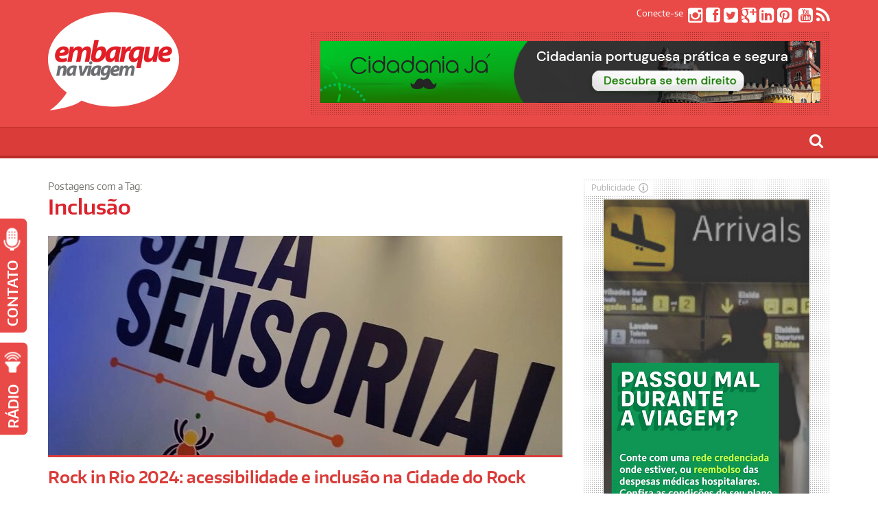

--- FILE ---
content_type: text/html; charset=UTF-8
request_url: https://embarquenaviagem.com/tag/inclusao/
body_size: 69115
content:
<!DOCTYPE html>
<!--[if IE 6]>
<html id="ie6" lang="pt-BR">
<![endif]-->
<!--[if IE 7]>
<html id="ie7" lang="pt-BR">
<![endif]-->
<!--[if IE 8]>
<html id="ie8" lang="pt-BR">
<![endif]-->
<!--[if !(IE 6) | !(IE 7) | !(IE 8)  ]><!-->
<html lang="pt-BR">
<!--<![endif]-->

<head>
	<script data-ad-client="ca-pub-9609290139299469" async src="https://pagead2.googlesyndication.com/pagead/js/adsbygoogle.js"></script>
	<script data-ad-client="ca-pub-9609290139299469" async src="https://pagead2.googlesyndication.com/pagead/js/adsbygoogle.js"></script>
	<!-- script async defer src="https://widget.getyourguide.com/v2/widget.js"></script-->
<meta charset="UTF-8" />
<meta name="viewport" content="width=device-width" />
<META NAME="RATING" CONTENT="general" >
<META NAME="DISTRIBUTION" CONTENT="global">
<title>Embarque na Viagem</title>
<meta name="description" CONTENT="Viagem, Cultura, Lifestyle, Gastronomia e Variedades">
<link rel="profile" href="https://gmpg.org/xfn/11" />
<link rel="pingback" href="https://embarquenaviagem.com/xmlrpc.php" />

<!--[if lt IE 9]>
<script src="https://embarquenaviagem.com/wp-content/themes/fp_santiago/js/html5.js" type="text/javascript"></script>
<![endif]-->

<meta property="og:image" content="https://embarquenaviagem.com/wp-content/uploads/2024/09/sala-sensorial-naira-amorelli.jpg" />

<meta name='robots' content='index, follow, max-image-preview:large, max-snippet:-1, max-video-preview:-1' />
	<style>img:is([sizes="auto" i], [sizes^="auto," i]) { contain-intrinsic-size: 3000px 1500px }</style>
	
	<!-- This site is optimized with the Yoast SEO plugin v25.7 - https://yoast.com/wordpress/plugins/seo/ -->
	<title>Arquivos Inclusão - Embarque na Viagem</title>
	<link rel="canonical" href="https://embarquenaviagem.com/tag/inclusao/" />
	<link rel="next" href="https://embarquenaviagem.com/tag/inclusao/page/2/" />
	<meta property="og:locale" content="pt_BR" />
	<meta property="og:type" content="article" />
	<meta property="og:title" content="Arquivos Inclusão - Embarque na Viagem" />
	<meta property="og:url" content="https://embarquenaviagem.com/tag/inclusao/" />
	<meta property="og:site_name" content="Embarque na Viagem" />
	<meta name="twitter:card" content="summary_large_image" />
	<meta name="twitter:site" content="@Embarque" />
	<script type="application/ld+json" class="yoast-schema-graph">{"@context":"https://schema.org","@graph":[{"@type":"CollectionPage","@id":"https://embarquenaviagem.com/tag/inclusao/","url":"https://embarquenaviagem.com/tag/inclusao/","name":"Arquivos Inclusão - Embarque na Viagem","isPartOf":{"@id":"https://embarquenaviagem.com/#website"},"primaryImageOfPage":{"@id":"https://embarquenaviagem.com/tag/inclusao/#primaryimage"},"image":{"@id":"https://embarquenaviagem.com/tag/inclusao/#primaryimage"},"thumbnailUrl":"https://embarquenaviagem.com/wp-content/uploads/2024/09/sala-sensorial-naira-amorelli.jpg","breadcrumb":{"@id":"https://embarquenaviagem.com/tag/inclusao/#breadcrumb"},"inLanguage":"pt-BR"},{"@type":"ImageObject","inLanguage":"pt-BR","@id":"https://embarquenaviagem.com/tag/inclusao/#primaryimage","url":"https://embarquenaviagem.com/wp-content/uploads/2024/09/sala-sensorial-naira-amorelli.jpg","contentUrl":"https://embarquenaviagem.com/wp-content/uploads/2024/09/sala-sensorial-naira-amorelli.jpg","width":750,"height":500},{"@type":"BreadcrumbList","@id":"https://embarquenaviagem.com/tag/inclusao/#breadcrumb","itemListElement":[{"@type":"ListItem","position":1,"name":"Início","item":"https://embarquenaviagem.com/"},{"@type":"ListItem","position":2,"name":"Inclusão"}]},{"@type":"WebSite","@id":"https://embarquenaviagem.com/#website","url":"https://embarquenaviagem.com/","name":"Embarque na Viagem","description":"Viagem, Cultura, Lifestyle, Gastronomia e Variedades","potentialAction":[{"@type":"SearchAction","target":{"@type":"EntryPoint","urlTemplate":"https://embarquenaviagem.com/?s={search_term_string}"},"query-input":{"@type":"PropertyValueSpecification","valueRequired":true,"valueName":"search_term_string"}}],"inLanguage":"pt-BR"}]}</script>
	<!-- / Yoast SEO plugin. -->


<link rel='dns-prefetch' href='//platform-api.sharethis.com' />
<link rel="alternate" type="application/rss+xml" title="Feed para Embarque na Viagem &raquo;" href="https://embarquenaviagem.com/rss" />
<link rel="alternate" type="application/rss+xml" title="Feed de comentários para Embarque na Viagem &raquo;" href="https://embarquenaviagem.com/rss" />
<link rel="alternate" type="application/rss+xml" title="Feed de tag para Embarque na Viagem &raquo; Inclusão" href="https://embarquenaviagem.com/tag/inclusao/feed/" />
<script type="text/javascript">
/* <![CDATA[ */
window._wpemojiSettings = {"baseUrl":"https:\/\/s.w.org\/images\/core\/emoji\/16.0.1\/72x72\/","ext":".png","svgUrl":"https:\/\/s.w.org\/images\/core\/emoji\/16.0.1\/svg\/","svgExt":".svg","source":{"concatemoji":"https:\/\/embarquenaviagem.com\/wp-includes\/js\/wp-emoji-release.min.js?ver=4b0dd4f3db1df55d5648a46a5e161340"}};
/*! This file is auto-generated */
!function(s,n){var o,i,e;function c(e){try{var t={supportTests:e,timestamp:(new Date).valueOf()};sessionStorage.setItem(o,JSON.stringify(t))}catch(e){}}function p(e,t,n){e.clearRect(0,0,e.canvas.width,e.canvas.height),e.fillText(t,0,0);var t=new Uint32Array(e.getImageData(0,0,e.canvas.width,e.canvas.height).data),a=(e.clearRect(0,0,e.canvas.width,e.canvas.height),e.fillText(n,0,0),new Uint32Array(e.getImageData(0,0,e.canvas.width,e.canvas.height).data));return t.every(function(e,t){return e===a[t]})}function u(e,t){e.clearRect(0,0,e.canvas.width,e.canvas.height),e.fillText(t,0,0);for(var n=e.getImageData(16,16,1,1),a=0;a<n.data.length;a++)if(0!==n.data[a])return!1;return!0}function f(e,t,n,a){switch(t){case"flag":return n(e,"\ud83c\udff3\ufe0f\u200d\u26a7\ufe0f","\ud83c\udff3\ufe0f\u200b\u26a7\ufe0f")?!1:!n(e,"\ud83c\udde8\ud83c\uddf6","\ud83c\udde8\u200b\ud83c\uddf6")&&!n(e,"\ud83c\udff4\udb40\udc67\udb40\udc62\udb40\udc65\udb40\udc6e\udb40\udc67\udb40\udc7f","\ud83c\udff4\u200b\udb40\udc67\u200b\udb40\udc62\u200b\udb40\udc65\u200b\udb40\udc6e\u200b\udb40\udc67\u200b\udb40\udc7f");case"emoji":return!a(e,"\ud83e\udedf")}return!1}function g(e,t,n,a){var r="undefined"!=typeof WorkerGlobalScope&&self instanceof WorkerGlobalScope?new OffscreenCanvas(300,150):s.createElement("canvas"),o=r.getContext("2d",{willReadFrequently:!0}),i=(o.textBaseline="top",o.font="600 32px Arial",{});return e.forEach(function(e){i[e]=t(o,e,n,a)}),i}function t(e){var t=s.createElement("script");t.src=e,t.defer=!0,s.head.appendChild(t)}"undefined"!=typeof Promise&&(o="wpEmojiSettingsSupports",i=["flag","emoji"],n.supports={everything:!0,everythingExceptFlag:!0},e=new Promise(function(e){s.addEventListener("DOMContentLoaded",e,{once:!0})}),new Promise(function(t){var n=function(){try{var e=JSON.parse(sessionStorage.getItem(o));if("object"==typeof e&&"number"==typeof e.timestamp&&(new Date).valueOf()<e.timestamp+604800&&"object"==typeof e.supportTests)return e.supportTests}catch(e){}return null}();if(!n){if("undefined"!=typeof Worker&&"undefined"!=typeof OffscreenCanvas&&"undefined"!=typeof URL&&URL.createObjectURL&&"undefined"!=typeof Blob)try{var e="postMessage("+g.toString()+"("+[JSON.stringify(i),f.toString(),p.toString(),u.toString()].join(",")+"));",a=new Blob([e],{type:"text/javascript"}),r=new Worker(URL.createObjectURL(a),{name:"wpTestEmojiSupports"});return void(r.onmessage=function(e){c(n=e.data),r.terminate(),t(n)})}catch(e){}c(n=g(i,f,p,u))}t(n)}).then(function(e){for(var t in e)n.supports[t]=e[t],n.supports.everything=n.supports.everything&&n.supports[t],"flag"!==t&&(n.supports.everythingExceptFlag=n.supports.everythingExceptFlag&&n.supports[t]);n.supports.everythingExceptFlag=n.supports.everythingExceptFlag&&!n.supports.flag,n.DOMReady=!1,n.readyCallback=function(){n.DOMReady=!0}}).then(function(){return e}).then(function(){var e;n.supports.everything||(n.readyCallback(),(e=n.source||{}).concatemoji?t(e.concatemoji):e.wpemoji&&e.twemoji&&(t(e.twemoji),t(e.wpemoji)))}))}((window,document),window._wpemojiSettings);
/* ]]> */
</script>
<style id='wp-emoji-styles-inline-css' type='text/css'>

	img.wp-smiley, img.emoji {
		display: inline !important;
		border: none !important;
		box-shadow: none !important;
		height: 1em !important;
		width: 1em !important;
		margin: 0 0.07em !important;
		vertical-align: -0.1em !important;
		background: none !important;
		padding: 0 !important;
	}
</style>
<link rel='stylesheet' id='wp-block-library-css' href='https://embarquenaviagem.com/wp-includes/css/dist/block-library/style.min.css?ver=4b0dd4f3db1df55d5648a46a5e161340' type='text/css' media='all' />
<style id='classic-theme-styles-inline-css' type='text/css'>
/*! This file is auto-generated */
.wp-block-button__link{color:#fff;background-color:#32373c;border-radius:9999px;box-shadow:none;text-decoration:none;padding:calc(.667em + 2px) calc(1.333em + 2px);font-size:1.125em}.wp-block-file__button{background:#32373c;color:#fff;text-decoration:none}
</style>
<style id='global-styles-inline-css' type='text/css'>
:root{--wp--preset--aspect-ratio--square: 1;--wp--preset--aspect-ratio--4-3: 4/3;--wp--preset--aspect-ratio--3-4: 3/4;--wp--preset--aspect-ratio--3-2: 3/2;--wp--preset--aspect-ratio--2-3: 2/3;--wp--preset--aspect-ratio--16-9: 16/9;--wp--preset--aspect-ratio--9-16: 9/16;--wp--preset--color--black: #000000;--wp--preset--color--cyan-bluish-gray: #abb8c3;--wp--preset--color--white: #ffffff;--wp--preset--color--pale-pink: #f78da7;--wp--preset--color--vivid-red: #cf2e2e;--wp--preset--color--luminous-vivid-orange: #ff6900;--wp--preset--color--luminous-vivid-amber: #fcb900;--wp--preset--color--light-green-cyan: #7bdcb5;--wp--preset--color--vivid-green-cyan: #00d084;--wp--preset--color--pale-cyan-blue: #8ed1fc;--wp--preset--color--vivid-cyan-blue: #0693e3;--wp--preset--color--vivid-purple: #9b51e0;--wp--preset--gradient--vivid-cyan-blue-to-vivid-purple: linear-gradient(135deg,rgba(6,147,227,1) 0%,rgb(155,81,224) 100%);--wp--preset--gradient--light-green-cyan-to-vivid-green-cyan: linear-gradient(135deg,rgb(122,220,180) 0%,rgb(0,208,130) 100%);--wp--preset--gradient--luminous-vivid-amber-to-luminous-vivid-orange: linear-gradient(135deg,rgba(252,185,0,1) 0%,rgba(255,105,0,1) 100%);--wp--preset--gradient--luminous-vivid-orange-to-vivid-red: linear-gradient(135deg,rgba(255,105,0,1) 0%,rgb(207,46,46) 100%);--wp--preset--gradient--very-light-gray-to-cyan-bluish-gray: linear-gradient(135deg,rgb(238,238,238) 0%,rgb(169,184,195) 100%);--wp--preset--gradient--cool-to-warm-spectrum: linear-gradient(135deg,rgb(74,234,220) 0%,rgb(151,120,209) 20%,rgb(207,42,186) 40%,rgb(238,44,130) 60%,rgb(251,105,98) 80%,rgb(254,248,76) 100%);--wp--preset--gradient--blush-light-purple: linear-gradient(135deg,rgb(255,206,236) 0%,rgb(152,150,240) 100%);--wp--preset--gradient--blush-bordeaux: linear-gradient(135deg,rgb(254,205,165) 0%,rgb(254,45,45) 50%,rgb(107,0,62) 100%);--wp--preset--gradient--luminous-dusk: linear-gradient(135deg,rgb(255,203,112) 0%,rgb(199,81,192) 50%,rgb(65,88,208) 100%);--wp--preset--gradient--pale-ocean: linear-gradient(135deg,rgb(255,245,203) 0%,rgb(182,227,212) 50%,rgb(51,167,181) 100%);--wp--preset--gradient--electric-grass: linear-gradient(135deg,rgb(202,248,128) 0%,rgb(113,206,126) 100%);--wp--preset--gradient--midnight: linear-gradient(135deg,rgb(2,3,129) 0%,rgb(40,116,252) 100%);--wp--preset--font-size--small: 13px;--wp--preset--font-size--medium: 20px;--wp--preset--font-size--large: 36px;--wp--preset--font-size--x-large: 42px;--wp--preset--spacing--20: 0.44rem;--wp--preset--spacing--30: 0.67rem;--wp--preset--spacing--40: 1rem;--wp--preset--spacing--50: 1.5rem;--wp--preset--spacing--60: 2.25rem;--wp--preset--spacing--70: 3.38rem;--wp--preset--spacing--80: 5.06rem;--wp--preset--shadow--natural: 6px 6px 9px rgba(0, 0, 0, 0.2);--wp--preset--shadow--deep: 12px 12px 50px rgba(0, 0, 0, 0.4);--wp--preset--shadow--sharp: 6px 6px 0px rgba(0, 0, 0, 0.2);--wp--preset--shadow--outlined: 6px 6px 0px -3px rgba(255, 255, 255, 1), 6px 6px rgba(0, 0, 0, 1);--wp--preset--shadow--crisp: 6px 6px 0px rgba(0, 0, 0, 1);}:where(.is-layout-flex){gap: 0.5em;}:where(.is-layout-grid){gap: 0.5em;}body .is-layout-flex{display: flex;}.is-layout-flex{flex-wrap: wrap;align-items: center;}.is-layout-flex > :is(*, div){margin: 0;}body .is-layout-grid{display: grid;}.is-layout-grid > :is(*, div){margin: 0;}:where(.wp-block-columns.is-layout-flex){gap: 2em;}:where(.wp-block-columns.is-layout-grid){gap: 2em;}:where(.wp-block-post-template.is-layout-flex){gap: 1.25em;}:where(.wp-block-post-template.is-layout-grid){gap: 1.25em;}.has-black-color{color: var(--wp--preset--color--black) !important;}.has-cyan-bluish-gray-color{color: var(--wp--preset--color--cyan-bluish-gray) !important;}.has-white-color{color: var(--wp--preset--color--white) !important;}.has-pale-pink-color{color: var(--wp--preset--color--pale-pink) !important;}.has-vivid-red-color{color: var(--wp--preset--color--vivid-red) !important;}.has-luminous-vivid-orange-color{color: var(--wp--preset--color--luminous-vivid-orange) !important;}.has-luminous-vivid-amber-color{color: var(--wp--preset--color--luminous-vivid-amber) !important;}.has-light-green-cyan-color{color: var(--wp--preset--color--light-green-cyan) !important;}.has-vivid-green-cyan-color{color: var(--wp--preset--color--vivid-green-cyan) !important;}.has-pale-cyan-blue-color{color: var(--wp--preset--color--pale-cyan-blue) !important;}.has-vivid-cyan-blue-color{color: var(--wp--preset--color--vivid-cyan-blue) !important;}.has-vivid-purple-color{color: var(--wp--preset--color--vivid-purple) !important;}.has-black-background-color{background-color: var(--wp--preset--color--black) !important;}.has-cyan-bluish-gray-background-color{background-color: var(--wp--preset--color--cyan-bluish-gray) !important;}.has-white-background-color{background-color: var(--wp--preset--color--white) !important;}.has-pale-pink-background-color{background-color: var(--wp--preset--color--pale-pink) !important;}.has-vivid-red-background-color{background-color: var(--wp--preset--color--vivid-red) !important;}.has-luminous-vivid-orange-background-color{background-color: var(--wp--preset--color--luminous-vivid-orange) !important;}.has-luminous-vivid-amber-background-color{background-color: var(--wp--preset--color--luminous-vivid-amber) !important;}.has-light-green-cyan-background-color{background-color: var(--wp--preset--color--light-green-cyan) !important;}.has-vivid-green-cyan-background-color{background-color: var(--wp--preset--color--vivid-green-cyan) !important;}.has-pale-cyan-blue-background-color{background-color: var(--wp--preset--color--pale-cyan-blue) !important;}.has-vivid-cyan-blue-background-color{background-color: var(--wp--preset--color--vivid-cyan-blue) !important;}.has-vivid-purple-background-color{background-color: var(--wp--preset--color--vivid-purple) !important;}.has-black-border-color{border-color: var(--wp--preset--color--black) !important;}.has-cyan-bluish-gray-border-color{border-color: var(--wp--preset--color--cyan-bluish-gray) !important;}.has-white-border-color{border-color: var(--wp--preset--color--white) !important;}.has-pale-pink-border-color{border-color: var(--wp--preset--color--pale-pink) !important;}.has-vivid-red-border-color{border-color: var(--wp--preset--color--vivid-red) !important;}.has-luminous-vivid-orange-border-color{border-color: var(--wp--preset--color--luminous-vivid-orange) !important;}.has-luminous-vivid-amber-border-color{border-color: var(--wp--preset--color--luminous-vivid-amber) !important;}.has-light-green-cyan-border-color{border-color: var(--wp--preset--color--light-green-cyan) !important;}.has-vivid-green-cyan-border-color{border-color: var(--wp--preset--color--vivid-green-cyan) !important;}.has-pale-cyan-blue-border-color{border-color: var(--wp--preset--color--pale-cyan-blue) !important;}.has-vivid-cyan-blue-border-color{border-color: var(--wp--preset--color--vivid-cyan-blue) !important;}.has-vivid-purple-border-color{border-color: var(--wp--preset--color--vivid-purple) !important;}.has-vivid-cyan-blue-to-vivid-purple-gradient-background{background: var(--wp--preset--gradient--vivid-cyan-blue-to-vivid-purple) !important;}.has-light-green-cyan-to-vivid-green-cyan-gradient-background{background: var(--wp--preset--gradient--light-green-cyan-to-vivid-green-cyan) !important;}.has-luminous-vivid-amber-to-luminous-vivid-orange-gradient-background{background: var(--wp--preset--gradient--luminous-vivid-amber-to-luminous-vivid-orange) !important;}.has-luminous-vivid-orange-to-vivid-red-gradient-background{background: var(--wp--preset--gradient--luminous-vivid-orange-to-vivid-red) !important;}.has-very-light-gray-to-cyan-bluish-gray-gradient-background{background: var(--wp--preset--gradient--very-light-gray-to-cyan-bluish-gray) !important;}.has-cool-to-warm-spectrum-gradient-background{background: var(--wp--preset--gradient--cool-to-warm-spectrum) !important;}.has-blush-light-purple-gradient-background{background: var(--wp--preset--gradient--blush-light-purple) !important;}.has-blush-bordeaux-gradient-background{background: var(--wp--preset--gradient--blush-bordeaux) !important;}.has-luminous-dusk-gradient-background{background: var(--wp--preset--gradient--luminous-dusk) !important;}.has-pale-ocean-gradient-background{background: var(--wp--preset--gradient--pale-ocean) !important;}.has-electric-grass-gradient-background{background: var(--wp--preset--gradient--electric-grass) !important;}.has-midnight-gradient-background{background: var(--wp--preset--gradient--midnight) !important;}.has-small-font-size{font-size: var(--wp--preset--font-size--small) !important;}.has-medium-font-size{font-size: var(--wp--preset--font-size--medium) !important;}.has-large-font-size{font-size: var(--wp--preset--font-size--large) !important;}.has-x-large-font-size{font-size: var(--wp--preset--font-size--x-large) !important;}
:where(.wp-block-post-template.is-layout-flex){gap: 1.25em;}:where(.wp-block-post-template.is-layout-grid){gap: 1.25em;}
:where(.wp-block-columns.is-layout-flex){gap: 2em;}:where(.wp-block-columns.is-layout-grid){gap: 2em;}
:root :where(.wp-block-pullquote){font-size: 1.5em;line-height: 1.6;}
</style>
<link rel='stylesheet' id='dashicons-css' href='https://embarquenaviagem.com/wp-includes/css/dashicons.min.css?ver=4b0dd4f3db1df55d5648a46a5e161340' type='text/css' media='all' />
<link rel='stylesheet' id='admin-bar-css' href='https://embarquenaviagem.com/wp-includes/css/admin-bar.min.css?ver=4b0dd4f3db1df55d5648a46a5e161340' type='text/css' media='all' />
<style id='admin-bar-inline-css' type='text/css'>

    /* Hide CanvasJS credits for P404 charts specifically */
    #p404RedirectChart .canvasjs-chart-credit {
        display: none !important;
    }
    
    #p404RedirectChart canvas {
        border-radius: 6px;
    }

    .p404-redirect-adminbar-weekly-title {
        font-weight: bold;
        font-size: 14px;
        color: #fff;
        margin-bottom: 6px;
    }

    #wpadminbar #wp-admin-bar-p404_free_top_button .ab-icon:before {
        content: "\f103";
        color: #dc3545;
        top: 3px;
    }
    
    #wp-admin-bar-p404_free_top_button .ab-item {
        min-width: 80px !important;
        padding: 0px !important;
    }
    
    /* Ensure proper positioning and z-index for P404 dropdown */
    .p404-redirect-adminbar-dropdown-wrap { 
        min-width: 0; 
        padding: 0;
        position: static !important;
    }
    
    #wpadminbar #wp-admin-bar-p404_free_top_button_dropdown {
        position: static !important;
    }
    
    #wpadminbar #wp-admin-bar-p404_free_top_button_dropdown .ab-item {
        padding: 0 !important;
        margin: 0 !important;
    }
    
    .p404-redirect-dropdown-container {
        min-width: 340px;
        padding: 18px 18px 12px 18px;
        background: #23282d !important;
        color: #fff;
        border-radius: 12px;
        box-shadow: 0 8px 32px rgba(0,0,0,0.25);
        margin-top: 10px;
        position: relative !important;
        z-index: 999999 !important;
        display: block !important;
        border: 1px solid #444;
    }
    
    /* Ensure P404 dropdown appears on hover */
    #wpadminbar #wp-admin-bar-p404_free_top_button .p404-redirect-dropdown-container { 
        display: none !important;
    }
    
    #wpadminbar #wp-admin-bar-p404_free_top_button:hover .p404-redirect-dropdown-container { 
        display: block !important;
    }
    
    #wpadminbar #wp-admin-bar-p404_free_top_button:hover #wp-admin-bar-p404_free_top_button_dropdown .p404-redirect-dropdown-container {
        display: block !important;
    }
    
    .p404-redirect-card {
        background: #2c3338;
        border-radius: 8px;
        padding: 18px 18px 12px 18px;
        box-shadow: 0 2px 8px rgba(0,0,0,0.07);
        display: flex;
        flex-direction: column;
        align-items: flex-start;
        border: 1px solid #444;
    }
    
    .p404-redirect-btn {
        display: inline-block;
        background: #dc3545;
        color: #fff !important;
        font-weight: bold;
        padding: 5px 22px;
        border-radius: 8px;
        text-decoration: none;
        font-size: 17px;
        transition: background 0.2s, box-shadow 0.2s;
        margin-top: 8px;
        box-shadow: 0 2px 8px rgba(220,53,69,0.15);
        text-align: center;
        line-height: 1.6;
    }
    
    .p404-redirect-btn:hover {
        background: #c82333;
        color: #fff !important;
        box-shadow: 0 4px 16px rgba(220,53,69,0.25);
    }
    
    /* Prevent conflicts with other admin bar dropdowns */
    #wpadminbar .ab-top-menu > li:hover > .ab-item,
    #wpadminbar .ab-top-menu > li.hover > .ab-item {
        z-index: auto;
    }
    
    #wpadminbar #wp-admin-bar-p404_free_top_button:hover > .ab-item {
        z-index: 999998 !important;
    }
    
</style>
<link rel='stylesheet' id='share-this-share-buttons-sticky-css' href='https://embarquenaviagem.com/wp-content/plugins/sharethis-share-buttons/css/mu-style.css?ver=1756144838' type='text/css' media='all' />
<link rel='stylesheet' id='fp-style-css' href='https://embarquenaviagem.com/wp-content/themes/fp_santiago-child/style.css?ver=4b0dd4f3db1df55d5648a46a5e161340' type='text/css' media='all' />
<link rel='stylesheet' id='fp-font-awesome-css' href='https://embarquenaviagem.com/wp-content/themes/fp_santiago/css/fonts/font-awesome/css/font-awesome.min.css?ver=4b0dd4f3db1df55d5648a46a5e161340' type='text/css' media='all' />
<script type="text/javascript" src="//platform-api.sharethis.com/js/sharethis.js?ver=2.3.6#property=66ba4c2005ca7400190598e8&amp;product=inline-buttons&amp;source=sharethis-share-buttons-wordpress" id="share-this-share-buttons-mu-js"></script>
<script type="text/javascript" src="https://embarquenaviagem.com/wp-includes/js/jquery/jquery.min.js?ver=3.7.1" id="jquery-core-js"></script>
<script type="text/javascript" src="https://embarquenaviagem.com/wp-includes/js/jquery/jquery-migrate.min.js?ver=3.4.1" id="jquery-migrate-js"></script>
<link rel="https://api.w.org/" href="https://embarquenaviagem.com/wp-json/" /><link rel="alternate" title="JSON" type="application/json" href="https://embarquenaviagem.com/wp-json/wp/v2/tags/5998" /><!-- Global site tag (gtag.js) - Google Analytics -->
<script async src="https://www.googletagmanager.com/gtag/js?id=UA-25456546-1"></script>
<script>
  window.dataLayer = window.dataLayer || [];
  function gtag(){dataLayer.push(arguments);}
  gtag('js', new Date());

  gtag('config', 'UA-25456546-1');
</script>

		<!-- GA Google Analytics @ https://m0n.co/ga -->
		<script async src="https://www.googletagmanager.com/gtag/js?id=UA-25456546-1"></script>
		<script>
			window.dataLayer = window.dataLayer || [];
			function gtag(){dataLayer.push(arguments);}
			gtag('js', new Date());
			gtag('config', 'UA-25456546-1');
		</script>

	<link rel="shortcut icon" href="https://www.embarquenaviagem.com/wp-content/uploads/2019/10/logo-embarque-na-viagem-16.png" />	
		<style type="text/css" id="wp-custom-css">
			article .entry-content p {
	text-align: justify;
} 
article {
  font-size: 19px !important;
  line-height: 1.55 !important;
  padding-top: 5px !important;
  margin-bottom: 1.1 !important;
  letter-spacing: -0.2px !important;
  font-weight: 500 !important;
  font-family: "Open Sans" !important;
	color: #000;
}		</style>
			<meta name="twitter:card" content="summary"></meta>
</head>
	<!-- meta name="msvalidate.01" content="B25CD2C02075ACF48371D1570E2E2EED" /-->
<body data-rsssl=1 class="archive tag tag-inclusao tag-5998 wp-theme-fp_santiago wp-child-theme-fp_santiago-child">
			
	<header id="header">		
		<div class="logo-section container">
			<div class="logo">			
									<h1>
						<a href="https://embarquenaviagem.com" title="Embarque na Viagem">
							<img src="https://www.embarquenaviagem.com/wp-content/uploads/2015/01/logo-embarque-na-viagem.png" alt="Embarque na Viagem" />
						</a>
					</h1>	
					
			</div>
			
			<div class="banner">
				<aside id="custom_html-2" class="widget_text widget widget_custom_html"><div class="textwidget custom-html-widget"><!-- wp:image {"align":"center","id":79067,"sizeSlug":"large","linkDestination":"custom"} -->
<div class="wp-block-image"><figure class="aligncenter size-large"><a href="https://cidadaniaja.com.br/cidadania-portuguesa/?utm_source=referral&amp;utm_medium=cpc&amp;utm_campaign=embarquenaviagem.bannertopo" target="_blank" rel="noreferrer noopener"><img src="https://www.embarquenaviagem.com/wp-content/uploads/2020/02/embarquenaviagem.topo_.png" alt="" class="wp-image-79067"/></a></figure></div>
<!-- /wp:image --></div></aside>			</div>

			<!-- LINKS REDES SOCIAIS TOPO -->
			<div class="social-net">
				<span>Conecte-se</span>					
									<a href="https://www.instagram.com/embarquenaviagem/" target="blank"><span class="fa fa-instagram"></span></a>
				
									<a href="https://www.facebook.com/Embarquenaviagem" target="blank"><span class="fa fa-facebook-square"></span></a>
				
									<a href="https://twitter.com/Embarque" target="blank"><span class="fa fa-twitter-square"></span></a>
				
									<a href="https://flipboard.com/@portalenv"><span class="fa fa-google-plus-square"></span></a>
								
									<a href="https://www.linkedin.com/company/embarquenaviagem"><span class="fa fa-linkedin-square"></span></a>
								
									<a href="https://br.pinterest.com/embarquenaviagem"><span class="fa fa-pinterest-square"></span></a>
									
				
									<a href="https://embarquenaviagem.com/rss"><span class="fa fa-dribbble-square"></span></a>
								
									<a href="https://www.youtube.com/user/embarquenaviagem?sub_confirmation=1"><span class="fa fa-youtube-square"></span></a>
								
									<a href="https://embarquenaviagem.com/rss"><span class="fa fa-rss"></span></a>
							</div>
		</div>


		<div class="search-box container">
			<div id="sb-search" class="sb-search">
				<form role="search" method="get" action="https://embarquenaviagem.com/">
					<input class="sb-search-input" type="search" id="search" placeholder="O que você procura?" value="" name="s" title="Pesquisar por:">
					<input class="sb-search-submit" type="submit">
					<span class="sb-icon-search"></span>
				</form>
			</div>
		</div>
		
		<div class="menu-section clearfix">	
		<div class="container">			
			<nav class="primary-menu clearfix">												
				<ul id="menu-main-menu" class="sf-menu"><li id="menu-item-46647" class="menu-item menu-item-type-post_type menu-item-object-page menu-item-home menu-item-46647"><a href="https://embarquenaviagem.com/">Homepage</a></li>
<li id="menu-item-178" class="menu-item menu-item-type-post_type menu-item-object-page menu-item-has-children menu-item-178"><a href="https://embarquenaviagem.com/quem-somos/">Quem somos</a>
<ul class="sub-menu">
	<li id="menu-item-51584" class="menu-item menu-item-type-post_type menu-item-object-page menu-item-51584"><a href="https://embarquenaviagem.com/publicidade/">Publicidade</a></li>
	<li id="menu-item-203" class="menu-item menu-item-type-post_type menu-item-object-page menu-item-203"><a href="https://embarquenaviagem.com/contato/">Contato</a></li>
	<li id="menu-item-78492" class="menu-item menu-item-type-post_type menu-item-object-page menu-item-78492"><a href="https://embarquenaviagem.com/gestao-de-redes-sociais/">Gestão de redes sociais</a></li>
</ul>
</li>
<li id="menu-item-180" class="menu-item menu-item-type-custom menu-item-object-custom menu-item-has-children menu-item-180"><a>Categorias</a>
<ul class="sub-menu">
	<li id="menu-item-179" class="menu-item menu-item-type-post_type menu-item-object-page menu-item-179"><a href="https://embarquenaviagem.com/colunistas/">Colunistas</a></li>
	<li id="menu-item-39532" class="menu-item menu-item-type-taxonomy menu-item-object-category menu-item-39532"><a href="https://embarquenaviagem.com/category/cultura-entretenimento/">Cultura &amp; Entretenimento</a></li>
	<li id="menu-item-41890" class="menu-item menu-item-type-taxonomy menu-item-object-category menu-item-has-children menu-item-41890"><a href="https://embarquenaviagem.com/category/dicas-destinos/">Dicas &amp; Destinos</a>
	<ul class="sub-menu">
		<li id="menu-item-68279" class="menu-item menu-item-type-taxonomy menu-item-object-category menu-item-68279"><a href="https://embarquenaviagem.com/category/ministerio-turismo/discover-brazil/">Discover Brazil</a></li>
	</ul>
</li>
	<li id="menu-item-70687" class="menu-item menu-item-type-taxonomy menu-item-object-category menu-item-70687"><a href="https://embarquenaviagem.com/category/gay-travel-fun/">Gay Travel &amp; Fun</a></li>
	<li id="menu-item-39535" class="menu-item menu-item-type-taxonomy menu-item-object-category menu-item-39535"><a href="https://embarquenaviagem.com/category/esporte-aventura/">Esporte &amp; Aventura</a></li>
	<li id="menu-item-39536" class="menu-item menu-item-type-taxonomy menu-item-object-category menu-item-39536"><a href="https://embarquenaviagem.com/category/gastronomia/">Gastronomia etc.</a></li>
	<li id="menu-item-41665" class="menu-item menu-item-type-taxonomy menu-item-object-category menu-item-41665"><a href="https://embarquenaviagem.com/category/descubra-portugal/">Descubra Portugal</a></li>
	<li id="menu-item-39537" class="menu-item menu-item-type-taxonomy menu-item-object-category menu-item-39537"><a href="https://embarquenaviagem.com/category/hospedagem/">Hospedagem</a></li>
	<li id="menu-item-51577" class="menu-item menu-item-type-taxonomy menu-item-object-category menu-item-has-children menu-item-51577"><a href="https://embarquenaviagem.com/category/life-style/">Life &#038; Style</a>
	<ul class="sub-menu">
		<li id="menu-item-51578" class="menu-item menu-item-type-taxonomy menu-item-object-category menu-item-51578"><a href="https://embarquenaviagem.com/category/life-style/bem-estar/">Saúde &amp; Bem Estar</a></li>
		<li id="menu-item-51579" class="menu-item menu-item-type-taxonomy menu-item-object-category menu-item-51579"><a href="https://embarquenaviagem.com/category/life-style/estilo/">Moda &amp; Estilo</a></li>
		<li id="menu-item-51580" class="menu-item menu-item-type-taxonomy menu-item-object-category menu-item-51580"><a href="https://embarquenaviagem.com/category/life-style/lua-de-mel/">Lua de Mel &amp; Luxo</a></li>
	</ul>
</li>
	<li id="menu-item-39540" class="menu-item menu-item-type-taxonomy menu-item-object-category menu-item-has-children menu-item-39540"><a href="https://embarquenaviagem.com/category/life-style/mundo-acessivel-sustentavel/">Mundo Acessível &#038; Sustentável</a>
	<ul class="sub-menu">
		<li id="menu-item-39530" class="menu-item menu-item-type-taxonomy menu-item-object-category menu-item-39530"><a href="https://embarquenaviagem.com/category/life-style/mundo-acessivel-sustentavel/viajante-sangue-bom/">Ações Sociais</a></li>
	</ul>
</li>
	<li id="menu-item-47800" class="menu-item menu-item-type-taxonomy menu-item-object-category menu-item-has-children menu-item-47800"><a href="https://embarquenaviagem.com/category/transportes-servicos/">Turismo &#038; Negócios</a>
	<ul class="sub-menu">
		<li id="menu-item-39544" class="menu-item menu-item-type-taxonomy menu-item-object-category menu-item-39544"><a href="https://embarquenaviagem.com/category/variedade-e-tecnologia/">Variedades &amp; Tecnologia</a></li>
	</ul>
</li>
</ul>
</li>
<li id="menu-item-41892" class="menu-item menu-item-type-custom menu-item-object-custom menu-item-41892"><a href="https://www.segurospromo.com.br/p/embarquenaviagem/parceiro?cupom=EMBARQUENAVIAGEM">Seguro Viagem</a></li>
<li id="menu-item-56145" class="menu-item menu-item-type-custom menu-item-object-custom menu-item-56145"><a href="https://mystore.mysimtravel.com/embarquenaviagem">Chip Internacional &#8211; Internet</a></li>
<li id="menu-item-63496" class="menu-item menu-item-type-custom menu-item-object-custom menu-item-63496"><a href="https://www.weplann.com.br/embarquenaviagem/">Passeios, musicais e atrações</a></li>
<li id="menu-item-72308" class="menu-item menu-item-type-custom menu-item-object-custom menu-item-72308"><a href="https://www.booking.com/?aid=1482640">Booking</a></li>
</ul>			</nav>
			</div>
		</div>	
		<!-- meta name="msvalidate.01" content="B25CD2C02075ACF48371D1570E2E2EED" /-->
	</header>

	<div class="container" class="hfeed">
		
	<div id="main">	
		
	<div class="content-wrap row">	
<div class="post-archive tag-archive col-md-8">
			
		<header class="archive-header">
			<h2 class="archive-title">Postagens com a Tag: <span>Inclusão</span></h2>
			
					</header>

		<div class="archive-postlist">
							
															
				<div class="category-post">
					
<article id="post-90054" class="post-90054 post type-post status-publish format-standard has-post-thumbnail hentry category-variedade-e-tecnologia tag-40-anos-rock-in-rio tag-acessibilidade tag-inclusao tag-rio-de-janeiro tag-rir tag-rock-in-rio tag-rock-in-rio-2024">	
	
			
			<div class="thumb overlay">
				<a href="https://embarquenaviagem.com/2024/09/17/rock-in-rio-2024-acessibilidade-e-inclusao-na-cidade-do-rock/"><img width="750" height="320" src="https://embarquenaviagem.com/wp-content/uploads/2024/09/sala-sensorial-naira-amorelli-750x320.jpg" class="attachment-large-thumb size-large-thumb wp-post-image" alt="" decoding="async" fetchpriority="high" /></a>
			</div>	
		
	<header class="entry-header">
		<h4><a href="https://embarquenaviagem.com/2024/09/17/rock-in-rio-2024-acessibilidade-e-inclusao-na-cidade-do-rock/">Rock in Rio 2024: acessibilidade e inclusão na Cidade do Rock</a></h4>
		<!-- <div class="entry-meta">
			<span class="date">
				17 de setembro de 2024			</span>
										
							<span class="sep">&#47;</span>
				<span class="comments">										
					<a href="https://embarquenaviagem.com/2024/09/17/rock-in-rio-2024-acessibilidade-e-inclusao-na-cidade-do-rock/#respond">no comments</a>				</span>
						
			<span class="views">
				<span class="sep">&#47;</span>									
				1423 views			</span>  
		</div> -->
	</header>
	
	<div class="entry-excerpt">
		<p>Por: Djalô Laboissiere e Naira Amorelli O Rock in Rio é um espaço que celebra a diversidade em todas as suas formas, provando que grandes festivais podem, sim, ser pensados para todos O Rock in Rio 2024 mantém seu compromisso&#8230;</p>
	</div>

	<footer class="entry-footer">
		<div class="tags"><span class="icon"><i class="fa fa-tags"></i> Tags</span><a href="https://embarquenaviagem.com/tag/40-anos-rock-in-rio/" rel="tag">40 anos Rock in Rio</a> <a href="https://embarquenaviagem.com/tag/acessibilidade/" rel="tag">Acessibilidade</a> <a href="https://embarquenaviagem.com/tag/inclusao/" rel="tag">Inclusão</a> <a href="https://embarquenaviagem.com/tag/rio-de-janeiro/" rel="tag">Rio de Janeiro</a> <a href="https://embarquenaviagem.com/tag/rir/" rel="tag">RIR</a> <a href="https://embarquenaviagem.com/tag/rock-in-rio/" rel="tag">Rock in Rio</a> <a href="https://embarquenaviagem.com/tag/rock-in-rio-2024/" rel="tag">Rock in Rio 2024</a></div>	</footer>
	
</article><!-- /post-90054 -->
				</div>
																			
				<div class="category-post col-last">
					
<article id="post-88876" class="post-88876 post type-post status-publish format-standard has-post-thumbnail hentry category-variedade-e-tecnologia tag-acessibilidade tag-cidade-da-musica tag-eventos tag-inclusao tag-sao-paulo tag-the-town tag-the-town-2023">	
	
			
			<div class="thumb overlay">
				<a href="https://embarquenaviagem.com/2023/08/29/acessibilidade-e-inclusao-no-the-town-todos-sao-bem-vindos-a-uma-experiencia-unica/"><img width="750" height="320" src="https://embarquenaviagem.com/wp-content/uploads/2023/08/acessibilidade-11-750x320.jpg" class="attachment-large-thumb size-large-thumb wp-post-image" alt="" decoding="async" /></a>
			</div>	
		
	<header class="entry-header">
		<h4><a href="https://embarquenaviagem.com/2023/08/29/acessibilidade-e-inclusao-no-the-town-todos-sao-bem-vindos-a-uma-experiencia-unica/">Acessibilidade e inclusão no The Town: Todos São Bem-Vindos a uma Experiência Única</a></h4>
		<!-- <div class="entry-meta">
			<span class="date">
				29 de agosto de 2023			</span>
										
							<span class="sep">&#47;</span>
				<span class="comments">										
					<a href="https://embarquenaviagem.com/2023/08/29/acessibilidade-e-inclusao-no-the-town-todos-sao-bem-vindos-a-uma-experiencia-unica/#comments">1 comment</a>				</span>
						
			<span class="views">
				<span class="sep">&#47;</span>									
				1908 views			</span>  
		</div> -->
	</header>
	
	<div class="entry-excerpt">
		<p>O projeto de acessibilidade do The Town tem como objetivo proporcionar uma experiência confortável e segura para pessoas com algum tipo de deficiência (PCD), garantindo que todos desfrutem ao máximo do festival. Apesar das limitações de mobilidade na Cidade da&#8230;</p>
	</div>

	<footer class="entry-footer">
		<div class="tags"><span class="icon"><i class="fa fa-tags"></i> Tags</span><a href="https://embarquenaviagem.com/tag/acessibilidade/" rel="tag">Acessibilidade</a> <a href="https://embarquenaviagem.com/tag/cidade-da-musica/" rel="tag">Cidade da Música</a> <a href="https://embarquenaviagem.com/tag/eventos/" rel="tag">Eventos</a> <a href="https://embarquenaviagem.com/tag/inclusao/" rel="tag">Inclusão</a> <a href="https://embarquenaviagem.com/tag/sao-paulo/" rel="tag">São Paulo</a> <a href="https://embarquenaviagem.com/tag/the-town/" rel="tag">The Town</a> <a href="https://embarquenaviagem.com/tag/the-town-2023/" rel="tag">The Town 2023</a></div>	</footer>
	
</article><!-- /post-88876 -->
				</div>
																			
				<div class="category-post">
					
<article id="post-87508" class="post-87508 post type-post status-publish format-standard has-post-thumbnail hentry category-variedade-e-tecnologia tag-festival-de-musica tag-festival-tim-music-mulheres-positivas tag-inclusao tag-musica tag-planeta-mulher tag-rio-de-janeiro">	
	
			
			<div class="thumb overlay">
				<a href="https://embarquenaviagem.com/2022/07/12/festival-tim-music-mulheres-positivas-celebra-as-mulheres-no-centro-do-rio/"><img width="750" height="320" src="https://embarquenaviagem.com/wp-content/uploads/2022/07/lud-750x320.jpg" class="attachment-large-thumb size-large-thumb wp-post-image" alt="" decoding="async" /></a>
			</div>	
		
	<header class="entry-header">
		<h4><a href="https://embarquenaviagem.com/2022/07/12/festival-tim-music-mulheres-positivas-celebra-as-mulheres-no-centro-do-rio/">Festival TIM Music Mulheres Positivas celebra as mulheres no Centro do Rio</a></h4>
		<!-- <div class="entry-meta">
			<span class="date">
				12 de julho de 2022			</span>
										
							<span class="sep">&#47;</span>
				<span class="comments">										
					<a href="https://embarquenaviagem.com/2022/07/12/festival-tim-music-mulheres-positivas-celebra-as-mulheres-no-centro-do-rio/#respond">no comments</a>				</span>
						
			<span class="views">
				<span class="sep">&#47;</span>									
				1196 views			</span>  
		</div> -->
	</header>
	
	<div class="entry-excerpt">
		<p>Em mais uma iniciativa da sua plataforma de música, TIM destaca também seu apoio à equidade de gênero, combate ao preconceito e à violência e inclusão de mulheres no mercado de trabalho “Cadê meu celular? / Eu vou ligar pro&#8230;</p>
	</div>

	<footer class="entry-footer">
		<div class="tags"><span class="icon"><i class="fa fa-tags"></i> Tags</span><a href="https://embarquenaviagem.com/tag/festival-de-musica/" rel="tag">Festival de música</a> <a href="https://embarquenaviagem.com/tag/festival-tim-music-mulheres-positivas/" rel="tag">Festival TIM Music Mulheres Positivas</a> <a href="https://embarquenaviagem.com/tag/inclusao/" rel="tag">Inclusão</a> <a href="https://embarquenaviagem.com/tag/musica/" rel="tag">Música</a> <a href="https://embarquenaviagem.com/tag/planeta-mulher/" rel="tag">Planeta Mulher</a> <a href="https://embarquenaviagem.com/tag/rio-de-janeiro/" rel="tag">Rio de Janeiro</a></div>	</footer>
	
</article><!-- /post-87508 -->
				</div>
																			
				<div class="category-post col-last">
					
<article id="post-81425" class="post-81425 post type-post status-publish format-standard has-post-thumbnail hentry category-variedade-e-tecnologia tag-inclusao tag-libras tag-lingua-de-sinais">	
	
			
			<div class="thumb overlay">
				<a href="https://embarquenaviagem.com/2020/07/21/lives-lingua-de-sinais/"><img width="750" height="320" src="https://embarquenaviagem.com/wp-content/uploads/2020/07/iStock-1173307132-750x320.jpg" class="attachment-large-thumb size-large-thumb wp-post-image" alt="língua de sinais" decoding="async" loading="lazy" /></a>
			</div>	
		
	<header class="entry-header">
		<h4><a href="https://embarquenaviagem.com/2020/07/21/lives-lingua-de-sinais/">Lives aumentam popularidade da língua de sinais</a></h4>
		<!-- <div class="entry-meta">
			<span class="date">
				21 de julho de 2020			</span>
										
							<span class="sep">&#47;</span>
				<span class="comments">										
					<a href="https://embarquenaviagem.com/2020/07/21/lives-lingua-de-sinais/#comments">3 comments</a>				</span>
						
			<span class="views">
				<span class="sep">&#47;</span>									
				4692 views			</span>  
		</div> -->
	</header>
	
	<div class="entry-excerpt">
		<p>Libras seria a maneira mais eficiente de se comunicar com os 10 milhões de brasileiros que ouvem pouco ou nada As lives se tornaram tradição durante o isolamento social no mundo todo. Aqui, no Brasil, além de promover entretenimento, também&#8230;</p>
	</div>

	<footer class="entry-footer">
		<div class="tags"><span class="icon"><i class="fa fa-tags"></i> Tags</span><a href="https://embarquenaviagem.com/tag/inclusao/" rel="tag">Inclusão</a> <a href="https://embarquenaviagem.com/tag/libras/" rel="tag">Libras</a> <a href="https://embarquenaviagem.com/tag/lingua-de-sinais/" rel="tag">Lingua de sinais</a></div>	</footer>
	
</article><!-- /post-81425 -->
				</div>
																			
				<div class="category-post">
					
<article id="post-27453" class="post-27453 post type-post status-publish format-standard has-post-thumbnail hentry category-mundo-acessivel-sustentavel tag-acessibilidade tag-banho-assistido tag-banho-de-mar tag-cadeira-de-rodas tag-cadeiras-anfibias tag-cadeiras-de-rodas-anfibias tag-deficiencia-fisica tag-empetur tag-empresa-de-turismo-de-pernambuco tag-inclusao tag-inclusao-social tag-mergulhos-adaptados tag-mobilidade-reduzida tag-pessoas-com-mobilidade-reduzida tag-praia-sem-barreiras tag-rota-acessivel tag-secretaria-de-turismo-de-pernambuco tag-setur-pe">	
	
			
			<div class="thumb overlay">
				<a href="https://embarquenaviagem.com/2013/11/26/o-turismo-de-pernambuco-conquistou-este-ano-diversos-premios-nacionais-e-internacionais/"><img src="https://embarquenaviagem.com/wp-content/themes/fp_santiago/images/default-image-large-thumb.jpg" alt="" /></a>
			</div>	
		
	<header class="entry-header">
		<h4><a href="https://embarquenaviagem.com/2013/11/26/o-turismo-de-pernambuco-conquistou-este-ano-diversos-premios-nacionais-e-internacionais/">Para o turismo de Pernambuco 2013 foi um ano premiado</a></h4>
		<!-- <div class="entry-meta">
			<span class="date">
				26 de novembro de 2013			</span>
										
							<span class="sep">&#47;</span>
				<span class="comments">										
					<a href="https://embarquenaviagem.com/2013/11/26/o-turismo-de-pernambuco-conquistou-este-ano-diversos-premios-nacionais-e-internacionais/#respond">no comments</a>				</span>
						
			<span class="views">
				<span class="sep">&#47;</span>									
				1759 views			</span>  
		</div> -->
	</header>
	
	<div class="entry-excerpt">
		<p>&nbsp; Como grande destaque do ano, o projeto de acessibilidade Praia Sem Barreiras, voltado para pessoas com deficiência física ou mobilidade reduzida, recebeu mais uma premiação. Dessa vez, a ação foi um dos destaques no 2º Prêmio Braztoa de Sustentabilidade,&#8230;</p>
	</div>

	<footer class="entry-footer">
		<div class="tags"><span class="icon"><i class="fa fa-tags"></i> Tags</span><a href="https://embarquenaviagem.com/tag/acessibilidade/" rel="tag">Acessibilidade</a> <a href="https://embarquenaviagem.com/tag/banho-assistido/" rel="tag">banho assistido</a> <a href="https://embarquenaviagem.com/tag/banho-de-mar/" rel="tag">banho de mar</a> <a href="https://embarquenaviagem.com/tag/cadeira-de-rodas/" rel="tag">cadeira de rodas</a> <a href="https://embarquenaviagem.com/tag/cadeiras-anfibias/" rel="tag">cadeiras anfíbias</a> <a href="https://embarquenaviagem.com/tag/cadeiras-de-rodas-anfibias/" rel="tag">cadeiras de rodas anfíbias</a> <a href="https://embarquenaviagem.com/tag/deficiencia-fisica/" rel="tag">deficiência física</a> <a href="https://embarquenaviagem.com/tag/empetur/" rel="tag">Empetur</a> <a href="https://embarquenaviagem.com/tag/empresa-de-turismo-de-pernambuco/" rel="tag">Empresa de Turismo de Pernambuco</a> <a href="https://embarquenaviagem.com/tag/inclusao/" rel="tag">Inclusão</a> <a href="https://embarquenaviagem.com/tag/inclusao-social/" rel="tag">inclusão social</a> <a href="https://embarquenaviagem.com/tag/mergulhos-adaptados/" rel="tag">mergulhos adaptados</a> <a href="https://embarquenaviagem.com/tag/mobilidade-reduzida/" rel="tag">mobilidade reduzida</a> <a href="https://embarquenaviagem.com/tag/pessoas-com-mobilidade-reduzida/" rel="tag">Pessoas com mobilidade reduzida</a> <a href="https://embarquenaviagem.com/tag/praia-sem-barreiras/" rel="tag">praia sem barreiras</a> <a href="https://embarquenaviagem.com/tag/rota-acessivel/" rel="tag">rota acessível</a> <a href="https://embarquenaviagem.com/tag/secretaria-de-turismo-de-pernambuco/" rel="tag">Secretaria de Turismo de Pernambuco</a> <a href="https://embarquenaviagem.com/tag/setur-pe/" rel="tag">Setur-PE</a></div>	</footer>
	
</article><!-- /post-27453 -->
				</div>
																			
				<div class="category-post col-last">
					
<article id="post-25448" class="post-25448 post type-post status-publish format-standard has-post-thumbnail hentry category-mundo-acessivel-sustentavel tag-acessibilidade tag-adaptado tag-banho-assistido tag-banho-de-mar tag-cadeira-de-rodas tag-cadeiras-anfibias tag-cadeiras-de-rodas-anfibias tag-deficiencia-fisica tag-deficiente tag-empetur tag-empresa-de-turismo-de-pernambuco tag-inclusao tag-inclusao-social tag-inclusion tag-mobilidade-reduzida tag-olinda tag-pernambuco tag-pessoas-com-deficiencia-fisica tag-pessoas-com-mobilidade-reduzida tag-praia tag-praia-sem-barreiras tag-rota-acessivel tag-saude tag-secretaria-de-turismo-de-pernambuco tag-setur-pe tag-wheelchair">	
	
			
			<div class="thumb overlay">
				<a href="https://embarquenaviagem.com/2013/08/21/projeto-praia-sem-barreiras-chega-a-cidade-de-olinda/"><img src="https://embarquenaviagem.com/wp-content/themes/fp_santiago/images/default-image-large-thumb.jpg" alt="" /></a>
			</div>	
		
	<header class="entry-header">
		<h4><a href="https://embarquenaviagem.com/2013/08/21/projeto-praia-sem-barreiras-chega-a-cidade-de-olinda/">Projeto Praia Sem Barreiras chega à cidade de Olinda</a></h4>
		<!-- <div class="entry-meta">
			<span class="date">
				21 de agosto de 2013			</span>
										
							<span class="sep">&#47;</span>
				<span class="comments">										
					<a href="https://embarquenaviagem.com/2013/08/21/projeto-praia-sem-barreiras-chega-a-cidade-de-olinda/#respond">no comments</a>				</span>
						
			<span class="views">
				<span class="sep">&#47;</span>									
				2245 views			</span>  
		</div> -->
	</header>
	
	<div class="entry-excerpt">
		<p>A Praia do Bairro Novo, em Olinda, foi a quarta praia em Pernambuco a receber o projeto de acessibilidade Praia Sem Barreiras.  A ação, uma iniciativa da Secretaria de Turismo de Pernambuco (Setur-PE), através da Empresa de Turismo de Pernambuco&#8230;</p>
	</div>

	<footer class="entry-footer">
		<div class="tags"><span class="icon"><i class="fa fa-tags"></i> Tags</span><a href="https://embarquenaviagem.com/tag/acessibilidade/" rel="tag">Acessibilidade</a> <a href="https://embarquenaviagem.com/tag/adaptado/" rel="tag">adaptado</a> <a href="https://embarquenaviagem.com/tag/banho-assistido/" rel="tag">banho assistido</a> <a href="https://embarquenaviagem.com/tag/banho-de-mar/" rel="tag">banho de mar</a> <a href="https://embarquenaviagem.com/tag/cadeira-de-rodas/" rel="tag">cadeira de rodas</a> <a href="https://embarquenaviagem.com/tag/cadeiras-anfibias/" rel="tag">cadeiras anfíbias</a> <a href="https://embarquenaviagem.com/tag/cadeiras-de-rodas-anfibias/" rel="tag">cadeiras de rodas anfíbias</a> <a href="https://embarquenaviagem.com/tag/deficiencia-fisica/" rel="tag">deficiência física</a> <a href="https://embarquenaviagem.com/tag/deficiente/" rel="tag">deficiente</a> <a href="https://embarquenaviagem.com/tag/empetur/" rel="tag">Empetur</a> <a href="https://embarquenaviagem.com/tag/empresa-de-turismo-de-pernambuco/" rel="tag">Empresa de Turismo de Pernambuco</a> <a href="https://embarquenaviagem.com/tag/inclusao/" rel="tag">Inclusão</a> <a href="https://embarquenaviagem.com/tag/inclusao-social/" rel="tag">inclusão social</a> <a href="https://embarquenaviagem.com/tag/inclusion/" rel="tag">inclusion</a> <a href="https://embarquenaviagem.com/tag/mobilidade-reduzida/" rel="tag">mobilidade reduzida</a> <a href="https://embarquenaviagem.com/tag/olinda/" rel="tag">Olinda</a> <a href="https://embarquenaviagem.com/tag/pernambuco/" rel="tag">Pernambuco</a> <a href="https://embarquenaviagem.com/tag/pessoas-com-deficiencia-fisica/" rel="tag">pessoas com deficiência física</a> <a href="https://embarquenaviagem.com/tag/pessoas-com-mobilidade-reduzida/" rel="tag">Pessoas com mobilidade reduzida</a> <a href="https://embarquenaviagem.com/tag/praia/" rel="tag">praia</a> <a href="https://embarquenaviagem.com/tag/praia-sem-barreiras/" rel="tag">praia sem barreiras</a> <a href="https://embarquenaviagem.com/tag/rota-acessivel/" rel="tag">rota acessível</a> <a href="https://embarquenaviagem.com/tag/saude/" rel="tag">Saúde</a> <a href="https://embarquenaviagem.com/tag/secretaria-de-turismo-de-pernambuco/" rel="tag">Secretaria de Turismo de Pernambuco</a> <a href="https://embarquenaviagem.com/tag/setur-pe/" rel="tag">Setur-PE</a> <a href="https://embarquenaviagem.com/tag/wheelchair/" rel="tag">wheelchair</a></div>	</footer>
	
</article><!-- /post-25448 -->
				</div>
																			
				<div class="category-post">
					
<article id="post-22978" class="post-22978 post type-post status-publish format-standard has-post-thumbnail hentry category-mundo-acessivel-sustentavel tag-acessibilidade tag-adaptado tag-banho-assistido tag-banho-de-mar tag-beach tag-cadeira-de-rodas tag-cadeiras-de-rodas-anfibias tag-deficiencia-fisica tag-deficiente tag-empetur tag-inclusao tag-inclusao-social tag-inclusion tag-ipojuca tag-jangadas-adaptadas tag-mergulhos-adaptados tag-mobilidade-reduzida tag-pernambuco tag-porto-de-galinhas tag-praia tag-praia-sem-barreiras tag-projeto tag-saude tag-setur-pe tag-sociedade tag-vila-de-porto-de-galinhas tag-wheelchair">	
	
			
			<div class="thumb overlay">
				<a href="https://embarquenaviagem.com/2013/05/27/acessibilidade-projeto-e-ampliado-em-pernambuco/"><img src="https://embarquenaviagem.com/wp-content/themes/fp_santiago/images/default-image-large-thumb.jpg" alt="" /></a>
			</div>	
		
	<header class="entry-header">
		<h4><a href="https://embarquenaviagem.com/2013/05/27/acessibilidade-projeto-e-ampliado-em-pernambuco/">Acessibilidade &#8211; Projeto é ampliado em Pernambuco</a></h4>
		<!-- <div class="entry-meta">
			<span class="date">
				27 de maio de 2013			</span>
										
							<span class="sep">&#47;</span>
				<span class="comments">										
					<a href="https://embarquenaviagem.com/2013/05/27/acessibilidade-projeto-e-ampliado-em-pernambuco/#respond">no comments</a>				</span>
						
			<span class="views">
				<span class="sep">&#47;</span>									
				2298 views			</span>  
		</div> -->
	</header>
	
	<div class="entry-excerpt">
		<p>Estive recentemente em Pernambuco para um Press Trip em Porto de Galinhas onde me juntei a um grupo de Jornalistas para conhecermos a região de Ipojuca. Foram dias de muito sol e atividades enriquecedoras, onde tivemos a oportunidade de conhecer&#8230;</p>
	</div>

	<footer class="entry-footer">
		<div class="tags"><span class="icon"><i class="fa fa-tags"></i> Tags</span><a href="https://embarquenaviagem.com/tag/acessibilidade/" rel="tag">Acessibilidade</a> <a href="https://embarquenaviagem.com/tag/adaptado/" rel="tag">adaptado</a> <a href="https://embarquenaviagem.com/tag/banho-assistido/" rel="tag">banho assistido</a> <a href="https://embarquenaviagem.com/tag/banho-de-mar/" rel="tag">banho de mar</a> <a href="https://embarquenaviagem.com/tag/beach/" rel="tag">beach</a> <a href="https://embarquenaviagem.com/tag/cadeira-de-rodas/" rel="tag">cadeira de rodas</a> <a href="https://embarquenaviagem.com/tag/cadeiras-de-rodas-anfibias/" rel="tag">cadeiras de rodas anfíbias</a> <a href="https://embarquenaviagem.com/tag/deficiencia-fisica/" rel="tag">deficiência física</a> <a href="https://embarquenaviagem.com/tag/deficiente/" rel="tag">deficiente</a> <a href="https://embarquenaviagem.com/tag/empetur/" rel="tag">Empetur</a> <a href="https://embarquenaviagem.com/tag/inclusao/" rel="tag">Inclusão</a> <a href="https://embarquenaviagem.com/tag/inclusao-social/" rel="tag">inclusão social</a> <a href="https://embarquenaviagem.com/tag/inclusion/" rel="tag">inclusion</a> <a href="https://embarquenaviagem.com/tag/ipojuca/" rel="tag">ipojuca</a> <a href="https://embarquenaviagem.com/tag/jangadas-adaptadas/" rel="tag">jangadas adaptadas</a> <a href="https://embarquenaviagem.com/tag/mergulhos-adaptados/" rel="tag">mergulhos adaptados</a> <a href="https://embarquenaviagem.com/tag/mobilidade-reduzida/" rel="tag">mobilidade reduzida</a> <a href="https://embarquenaviagem.com/tag/pernambuco/" rel="tag">Pernambuco</a> <a href="https://embarquenaviagem.com/tag/porto-de-galinhas/" rel="tag">Porto de Galinhas</a> <a href="https://embarquenaviagem.com/tag/praia/" rel="tag">praia</a> <a href="https://embarquenaviagem.com/tag/praia-sem-barreiras/" rel="tag">praia sem barreiras</a> <a href="https://embarquenaviagem.com/tag/projeto/" rel="tag">Projeto</a> <a href="https://embarquenaviagem.com/tag/saude/" rel="tag">Saúde</a> <a href="https://embarquenaviagem.com/tag/setur-pe/" rel="tag">Setur-PE</a> <a href="https://embarquenaviagem.com/tag/sociedade/" rel="tag">sociedade</a> <a href="https://embarquenaviagem.com/tag/vila-de-porto-de-galinhas/" rel="tag">Vila de Porto de Galinhas</a> <a href="https://embarquenaviagem.com/tag/wheelchair/" rel="tag">wheelchair</a></div>	</footer>
	
</article><!-- /post-22978 -->
				</div>
									</div>
		<div class="pagination"><span aria-current="page" class="page-numbers current">1</span>
<a class="page-numbers" href="https://embarquenaviagem.com/tag/inclusao/page/2/">2</a>
<a class="next page-numbers" href="https://embarquenaviagem.com/tag/inclusao/page/2/">Próximo &raquo;</a></div><!--// end .pagination -->	</div><!-- /content -->

 
	<aside id="sidebar" class="col-xs-12 col-md-4 post-22978 post type-post status-publish format-standard has-post-thumbnail hentry category-mundo-acessivel-sustentavel tag-acessibilidade tag-adaptado tag-banho-assistido tag-banho-de-mar tag-beach tag-cadeira-de-rodas tag-cadeiras-de-rodas-anfibias tag-deficiencia-fisica tag-deficiente tag-empetur tag-inclusao tag-inclusao-social tag-inclusion tag-ipojuca tag-jangadas-adaptadas tag-mergulhos-adaptados tag-mobilidade-reduzida tag-pernambuco tag-porto-de-galinhas tag-praia tag-praia-sem-barreiras tag-projeto tag-saude tag-setur-pe tag-sociedade tag-vila-de-porto-de-galinhas tag-wheelchair">		
						
		<div id="fairpixels_adsingle_widget-11" class="widget widget_adsingle">	
				<div class="outer-wrap">
					<a href="https://embarquenaviagem.com/publicidade" class="addinfo">Publicidade</a>
					<div class="in-wrap">
						<a href="https://www.segurospromo.com.br?utm_medium=afiliado&pcrid=119&utm_source=site-blog"><img src="https://embarquenaviagem.com/wp-content/uploads/2020/03/seguros-promo.png" /></a>
					</div>
				</div>
	  </div><div id="custom_html-6" class="widget_text widget widget_custom_html"><div class="textwidget custom-html-widget"><!-- wp:image {"align":"center","id":73291,"sizeSlug":"large","linkDestination":"custom"} -->
<div class="wp-block-image"><figure class="aligncenter size-large"><a href="https://www.booking.com/index.html?aid=1482640" target="_blank" rel="booking.com"><img src="https://www.embarquenaviagem.com/wp-content/uploads/2019/03/booking.jpg" alt="" class="wp-image-73291"/></a></figure></div>
<!-- /wp:image --></div></div><div id="fairpixels_adsingle_widget-10" class="widget widget_adsingle">	
				<div class="outer-wrap">
					<a href="https://embarquenaviagem.com/publicidade" class="addinfo">Publicidade</a>
					<div class="in-wrap">
						<a href="https://join.booking.com/a/1482640"><img src="https://embarquenaviagem.com/wp-content/uploads/2020/03/join-booking.jpg" /></a>
					</div>
				</div>
	  </div><div id="custom_html-7" class="widget_text widget widget_custom_html"><div class="textwidget custom-html-widget"><div data-gyg-href="https://widget.getyourguide.com/default/activites.frame" data-gyg-locale-code="pt-BR" data-gyg-widget="activities" data-gyg-number-of-items="5" data-gyg-partner-id="UVTAMZF"></div></div></div><div id="fairpixels_recent_posts_widget-4" class="widget widget_tabs"><div class="widget-title"><h4>Publicações recentes</h4></div>	
							<ul class="list post-list">
								
				<li>
										<div class="thumbnail overlay">
						<a href="https://embarquenaviagem.com/2025/10/24/portugal-suspende-visto-de-procura-de-trabalho-e-endurece-regras-de-imigracao/"><img width="370" height="242" src="https://embarquenaviagem.com/wp-content/uploads/2020/07/passaporte-mudança-visto-370x242.jpg" class="attachment-post-thumb size-post-thumb wp-post-image" alt="" decoding="async" loading="lazy" /></a>
					</div>
										<div class="post-right">
						<h5>
							<a href="https://embarquenaviagem.com/2025/10/24/portugal-suspende-visto-de-procura-de-trabalho-e-endurece-regras-de-imigracao/">
								Portugal suspende visto de procura de trabalho e e...	
							</a>
						</h5>
						
					</div>
				</li>
								
				<li>
										<div class="thumbnail overlay">
						<a href="https://embarquenaviagem.com/2025/10/24/turismo-em-londrina-os-principais-destinos-e-o-clima-no-verao/"><img width="370" height="242" src="https://embarquenaviagem.com/wp-content/uploads/2025/10/londrina-370x242.jpg" class="attachment-post-thumb size-post-thumb wp-post-image" alt="" decoding="async" loading="lazy" /></a>
					</div>
										<div class="post-right">
						<h5>
							<a href="https://embarquenaviagem.com/2025/10/24/turismo-em-londrina-os-principais-destinos-e-o-clima-no-verao/">
								Turismo em Londrina: os principais destinos e o cl...	
							</a>
						</h5>
						
					</div>
				</li>
								
				<li>
										<div class="thumbnail overlay">
						<a href="https://embarquenaviagem.com/2025/10/17/explorando-as-bibliotecas-de-washington-dc-em-um-tour-literario/"><img width="370" height="242" src="https://embarquenaviagem.com/wp-content/uploads/2025/10/Washington-DC-370x242.jpg" class="attachment-post-thumb size-post-thumb wp-post-image" alt="" decoding="async" loading="lazy" /></a>
					</div>
										<div class="post-right">
						<h5>
							<a href="https://embarquenaviagem.com/2025/10/17/explorando-as-bibliotecas-de-washington-dc-em-um-tour-literario/">
								Explorando as bibliotecas de Washington, DC em um ...	
							</a>
						</h5>
						
					</div>
				</li>
								
				<li>
										<div class="thumbnail overlay">
						<a href="https://embarquenaviagem.com/2025/10/16/festival-da-pesca-celebra-cultura-caicara-em-buzios/"><img width="370" height="242" src="https://embarquenaviagem.com/wp-content/uploads/búzios1-370x242.jpg" class="attachment-post-thumb size-post-thumb wp-post-image" alt="Búzios retoma lockdown" decoding="async" loading="lazy" /></a>
					</div>
										<div class="post-right">
						<h5>
							<a href="https://embarquenaviagem.com/2025/10/16/festival-da-pesca-celebra-cultura-caicara-em-buzios/">
								Festival da Pesca celebra cultura caiçara em Búzio...	
							</a>
						</h5>
						
					</div>
				</li>
								
				<li>
										<div class="thumbnail overlay">
						<a href="https://embarquenaviagem.com/2025/10/07/malta-uma-viagem-aos-templos-milenares/"><img width="370" height="242" src="https://embarquenaviagem.com/wp-content/uploads/2025/10/Malta-370x242.jpg" class="attachment-post-thumb size-post-thumb wp-post-image" alt="" decoding="async" loading="lazy" /></a>
					</div>
										<div class="post-right">
						<h5>
							<a href="https://embarquenaviagem.com/2025/10/07/malta-uma-viagem-aos-templos-milenares/">
								Malta: uma viagem aos Templos Milenares	
							</a>
						</h5>
						
					</div>
				</li>
						</ul>
					
			
	   </div>		
	</aside><!-- /sidebar -->		</div><!-- /content-wrap -->
	</div><!-- /main -->
</div><!-- /container -->

<footer id="footer">
	<div class="footer-widgets">
		<div class="container inner-wrap">
			<div class="row">
				<div class="col-sm-12 col-lg-1 footer-logo">
					<img src="https://embarquenaviagem.com/wp-content/themes/fp_santiago/images/logo-embarque-na-viagem-sm.png">			
				</div>
				<div class="footer-widget col-sm-12 col-md-11" style="padding-left:0;">	
					<div id="custom_html-15" class="widget_text widget widget_custom_html"><div class="textwidget custom-html-widget"></div></div>				</div>
				
				<!-- <div class="footer-widget">
									</div>
				
				<div class="footer-widget">
									</div>
				
				<div class="footer-widget col-last">
									</div> -->
			</div>
		</div>
	</div><!-- /footer-widgets -->
	
	<div class="footer-info">
		<div class="container inner-wrap">
			
			<div class="footer-right">
				Leia também <a href="https://portaldeportugal.com/">Portal de Portugal</a>
			</div>
			
							
		</div><!-- /inner-wrap -->			
	</div> <!--/footer-info -->
	
</footer><!-- /footer -->

<div class="podcast">
	<h4 class="jsabre01">CONTATO</h4>
	<div>
		<h3>ENTRE EM CONTATO <br> EMBARQUE NA VIAGEM</h3>
		<div>
			<p>Telefone: +55 (21) 9.6746-9983 (whatsapp). </p> 
			<p>De 2ª a 6ª-feira, das 10 às 20h.</p>
			<a href="https://www.embarquenaviagem.com/contato/" class="btn-submit" target="blank">E-MAIL</a>
		</div>
	</div>
</div>

<div class="podcast radio">
	<h4 class="jsabre02">RÁDIO</h4>
	<div>
			<h3>BOLETIM <br> EMBARQUE NA VIAGEM</h3>
                        <img class="size-full wp-image-62565 aligncenter" src="https://www.embarquenaviagem.com/wp-content/uploads/LOGO-JBFM-FLAT-3.png" alt="" width="180" height="96" />
		<div>
			<p>De segunda a sexta, às 20h55.  </p> 
			</a>
			<a href="https://jb.fm/ao-vivo/" class="btn-submit" target="blank">Clique aqui e ouça</a>
		</div>
	</div>
</div>

<script type="text/javascript">
	jQuery(document).ready(function(){
		jQuery( ".jsabre01" ).click(function() {					
			jQuery(this).next('div').toggle('fast');
			jQuery(".radio").toggleClass('mover');
		});
		jQuery( ".jsabre02" ).click(function() {					
			jQuery(this).next('div').toggle('fast');
		});	
	});
</script>
<script type="text/javascript" src="https://embarquenaviagem.com/wp-content/themes/fp_santiago/js/classie.js"></script>

<script type="text/javascript" src="https://embarquenaviagem.com/wp-content/themes/fp_santiago/js/uisearch.js"></script>

<link href="https://embarquenaviagem.com/wp-content/themes/fp_santiago/css/royalslider.css" rel="stylesheet">
<link href="https://embarquenaviagem.com/wp-content/themes/fp_santiago/css/minimal-white/rs-minimal-white.css" rel="stylesheet">
<script src="https://embarquenaviagem.com/wp-content/themes/fp_santiago/js/jquery.royalslider.min.js"></script>


<script>
	// Formulário de busca expandível
	new UISearch( document.getElementById( 'sb-search' ) );

	jQuery(function () {
		
		jQuery('.custom-gallery').royalSlider({
	    	arrowsNav: true,
	    	loop: false,
	    	keyboardNavEnabled: true,
	    	controlsInside: false,
	    	imageScaleMode: 'fill',
	    	arrowsNavAutoHide: false,
	    	autoScaleSlider: true, 
	    	autoScaleSliderWidth: 750,     
	    	autoScaleSliderHeight: 502,
	    	controlNavigation: 'bullets',
	    	thumbsFitInViewport: false,
	    	navigateByClick: true,
	    	startSlideId: 0,
	    	autoPlay: {
    			enabled: true,
    			pauseOnHover: true
    		},
	    	transitionType:'move',
	    	globalCaption: false,
	    	deeplinking: {
	      		enabled: true,
	      		change: false
	    	}   
	  	});
	});
</script>

<script type="speculationrules">
{"prefetch":[{"source":"document","where":{"and":[{"href_matches":"\/*"},{"not":{"href_matches":["\/wp-*.php","\/wp-admin\/*","\/wp-content\/uploads\/*","\/wp-content\/*","\/wp-content\/plugins\/*","\/wp-content\/themes\/fp_santiago-child\/*","\/wp-content\/themes\/fp_santiago\/*","\/*\\?(.+)"]}},{"not":{"selector_matches":"a[rel~=\"nofollow\"]"}},{"not":{"selector_matches":".no-prefetch, .no-prefetch a"}}]},"eagerness":"conservative"}]}
</script>
<style id='core-block-supports-inline-css' type='text/css'>
.wp-elements-a9e73e86abeb0fc68d1079089c133cee a:where(:not(.wp-element-button)){color:var(--wp--preset--color--vivid-red);}
</style>
<script type="text/javascript" src="https://embarquenaviagem.com/wp-content/themes/fp_santiago/js/hoverIntent.js?ver=4b0dd4f3db1df55d5648a46a5e161340" id="fp_hoverIntent-js"></script>
<script type="text/javascript" src="https://embarquenaviagem.com/wp-includes/js/hoverIntent.min.js?ver=1.10.2" id="hoverIntent-js"></script>
<script type="text/javascript" src="https://embarquenaviagem.com/wp-content/themes/fp_santiago/js/superfish.js?ver=4b0dd4f3db1df55d5648a46a5e161340" id="fp_superfish-js"></script>
<script type="text/javascript" src="https://embarquenaviagem.com/wp-content/themes/fp_santiago/js/jflickrfeed.min.js?ver=4b0dd4f3db1df55d5648a46a5e161340" id="fp_jflickrfeed-js"></script>
<script type="text/javascript" src="https://embarquenaviagem.com/wp-content/themes/fp_santiago/js/jquery.touchSwipe.min.js?ver=4b0dd4f3db1df55d5648a46a5e161340" id="fp_touchSwipe-js"></script>
<script type="text/javascript" src="https://embarquenaviagem.com/wp-content/themes/fp_santiago/js/jquery.mousewheel.min.js?ver=4b0dd4f3db1df55d5648a46a5e161340" id="fp_mousewheel-js"></script>
<script type="text/javascript" src="https://embarquenaviagem.com/wp-content/themes/fp_santiago/js/jquery.flexslider-min.js?ver=4b0dd4f3db1df55d5648a46a5e161340" id="fp_slider-js"></script>
<script type="text/javascript" src="https://embarquenaviagem.com/wp-content/themes/fp_santiago/js/jquery.slicknav.min.js?ver=4b0dd4f3db1df55d5648a46a5e161340" id="fp_res_menu-js"></script>
<script type="text/javascript" src="https://embarquenaviagem.com/wp-content/themes/fp_santiago/js/scripts.js?ver=4b0dd4f3db1df55d5648a46a5e161340" id="fp_scripts-js"></script>
<script src="https://code.jquery.com/jquery-migrate-1.4.1.min.js"></script>
<!-- body-->

<script data-cfasync="false" type="text/javascript" id="clever-core">
	(function (document, window) {
		var a, c = document.createElement("script");

		c.id = "CleverCoreLoader53602";
		c.src = "//scripts.cleverwebserver.com/a5f2d8291fa5ba7ef1d2d7e48aa94b39.js";

		c.async = !0;
		c.type = "text/javascript";
		c.setAttribute("data-target", window.name);
		c.setAttribute("data-callback", "put-your-callback-macro-here");

		try {
			a = parent.document.getElementsByTagName("script")[0] || document.getElementsByTagName("script")[0];
		} catch (e) {
			a = !1;
		}

		a || (a = document.getElementsByTagName("head")[0] || document.getElementsByTagName("body")[0]);
		a.parentNode.insertBefore(c, a);
	})(document, window);
	</script>	
	
</body>
</html>

--- FILE ---
content_type: text/html; charset=utf-8
request_url: https://www.google.com/recaptcha/api2/aframe
body_size: 266
content:
<!DOCTYPE HTML><html><head><meta http-equiv="content-type" content="text/html; charset=UTF-8"></head><body><script nonce="ETFsNEBlncdHVA56Ln4ssw">/** Anti-fraud and anti-abuse applications only. See google.com/recaptcha */ try{var clients={'sodar':'https://pagead2.googlesyndication.com/pagead/sodar?'};window.addEventListener("message",function(a){try{if(a.source===window.parent){var b=JSON.parse(a.data);var c=clients[b['id']];if(c){var d=document.createElement('img');d.src=c+b['params']+'&rc='+(localStorage.getItem("rc::a")?sessionStorage.getItem("rc::b"):"");window.document.body.appendChild(d);sessionStorage.setItem("rc::e",parseInt(sessionStorage.getItem("rc::e")||0)+1);localStorage.setItem("rc::h",'1761983019278');}}}catch(b){}});window.parent.postMessage("_grecaptcha_ready", "*");}catch(b){}</script></body></html>